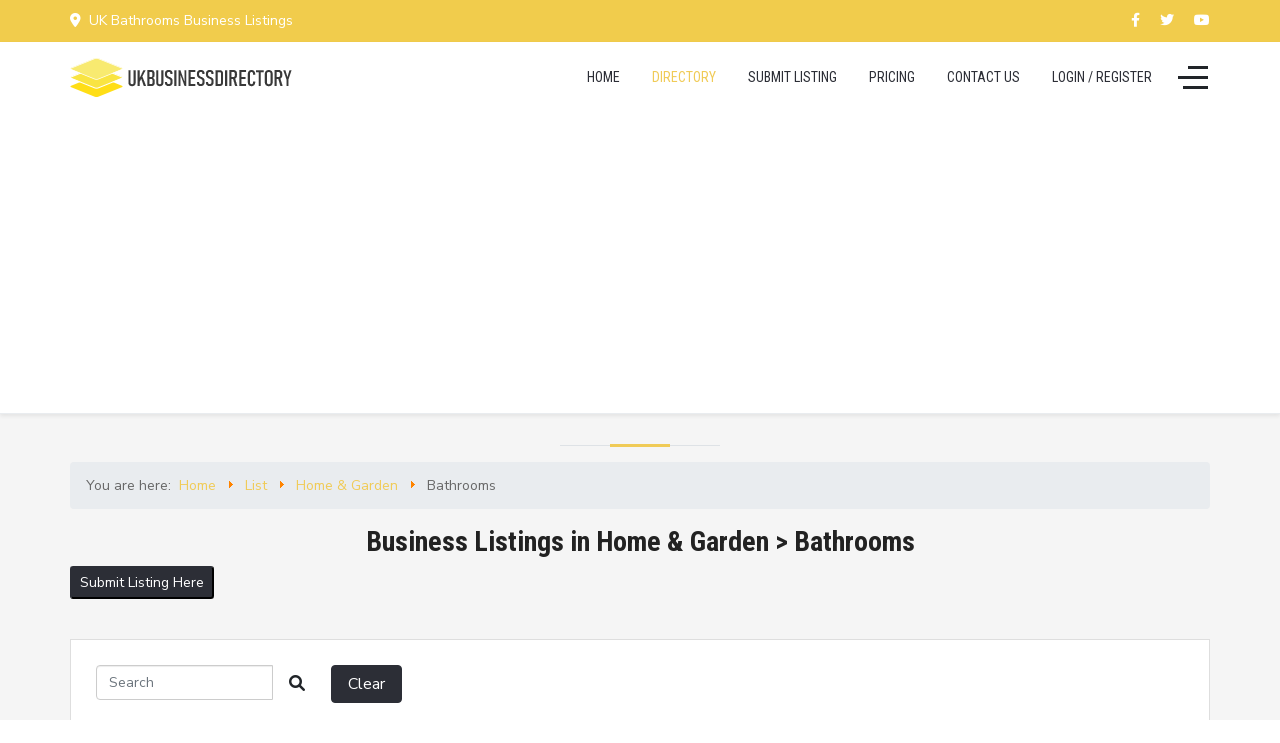

--- FILE ---
content_type: text/html; charset=utf-8
request_url: https://www.ukbusinessdirectory.uk/list/home-and-garden/bathrooms
body_size: 5009
content:

<!DOCTYPE html>
<html lang="en-gb" dir="ltr">
   <head>
      <meta http-equiv="X-UA-Compatible" content="IE=edge" />
      <meta name="viewport" content="width=device-width, initial-scale=1" />
      <meta name="HandheldFriendly" content="true" />
      <meta name="apple-mobile-web-app-capable" content="YES" />
      <link rel="stylesheet" href="https://use.fontawesome.com/releases/v6.1.1/css/all.css" >
      <link rel="stylesheet" href="/components/com_sppagebuilder/assets/css/sppagebuilder.css">
		<script type="text/javascript">
		(function(c,l,a,r,i,t,y){
			c[a]=c[a]||function(){(c[a].q=c[a].q||[]).push(arguments)};
			t=l.createElement(r);t.async=1;t.src="https://www.clarity.ms/tag/"+i;
			y=l.getElementsByTagName(r)[0];y.parentNode.insertBefore(t,y);
		})(window, document, "clarity", "script", "cbol76n1ru");
	</script>
	   <meta charset="utf-8" />
	<base href="https://www.ukbusinessdirectory.uk/list/home-and-garden/bathrooms" />
	<meta name="keywords" content="business directory, local businesses, uk companiesBathrooms, Bedrooms, Kitchens, Garden, Interior Design, Conservatories, Pest Control, Property, Garage Services, Home Services, Cooking, Flooring, Windows and Doors, Energy, Heating" />
	<meta name="description" content="Home &amp; Garden UK business listings. Browse our directory of verified local and UK wide businesses and companies." />
	<title>UK Bathrooms Business Listings</title>
	<link href="https://www.ukbusinessdirectory.uk/images/tz_charity/favicon.png" rel="shortcut icon" type="" />
	<link href="/media/jui/css/chosen.css?95a1d19b6f29c859cfbe5d783adc61ef" rel="stylesheet" />
	<link href="/media/jui/css/jquery.searchtools.css?95a1d19b6f29c859cfbe5d783adc61ef" rel="stylesheet" />
	<link href="/templates/system/css/system.css?95a1d19b6f29c859cfbe5d783adc61ef" rel="stylesheet" />
	<link href="https://www.ukbusinessdirectory.uk/templates/tz_charity/css/style-84f8f606dea8ce041a5860ae1b36dcef.css?95a1d19b6f29c859cfbe5d783adc61ef" rel="stylesheet" />
	<link href="https://www.ukbusinessdirectory.uk/templates/tz_charity/css/custom.css?95a1d19b6f29c859cfbe5d783adc61ef" rel="stylesheet" />
	<link href="https://www.ukbusinessdirectory.uk/media/astroid/assets/css/animate.min.css?95a1d19b6f29c859cfbe5d783adc61ef" rel="stylesheet" />
	<link href="https://fonts.googleapis.com/css?family=Nunito+Sans:200,200i,300,300i,400,400i,600,600i,700,700i,800,800i,900,900i|Roboto+Condensed:300,300i,400,400i,700,700i" rel="stylesheet" />
	<link href="/templates/tz_jollyany/css/custom.css" rel="stylesheet" />
	<link href="https://www.ukbusinessdirectory.uk/templates/tz_charity/css/astroid-877edcec7f694c07bba12d508fcde8ba.css" rel="stylesheet" />
	<style>
#topbar-section-531555558345677{color:rgb(255, 255, 255) !important; }#topbar-section-531555558345677 a{color:rgb(255, 255, 255) !important; }#topbar-section-531555558345677 a:hover{color:rgb(44, 46, 54) !important; }#footer-section-1528971627712{color:rgb(102, 102, 102) !important; }#footer-section-1528971627712 a{color:rgb(142, 142, 142) !important; }#footer-section-1528971627712 a:hover{color:rgb(240, 203, 87) !important; }
	</style>
	<script type="application/json" class="joomla-script-options new">{"csrf.token":"1e749b3f498b636fc3246b74393004be","system.paths":{"root":"","base":""}}</script>
	<script src="/media/jui/js/jquery.min.js?95a1d19b6f29c859cfbe5d783adc61ef"></script>
	<script src="/media/jui/js/jquery-noconflict.js?95a1d19b6f29c859cfbe5d783adc61ef"></script>
	<script src="/media/jui/js/jquery-migrate.min.js?95a1d19b6f29c859cfbe5d783adc61ef"></script>
	<script src="/templates/tz_charity/js/jui/bootstrap.min.js?95a1d19b6f29c859cfbe5d783adc61ef"></script>
	<script src="/media/system/js/core.js?95a1d19b6f29c859cfbe5d783adc61ef"></script>
	<script src="/media/system/js/multiselect.js?95a1d19b6f29c859cfbe5d783adc61ef"></script>
	<script src="/media/jui/js/chosen.jquery.min.js?95a1d19b6f29c859cfbe5d783adc61ef"></script>
	<script src="/media/jui/js/jquery.searchtools.min.js?95a1d19b6f29c859cfbe5d783adc61ef"></script>
	<!--[if lt IE 9]><script src="/media/system/js/html5fallback.js?95a1d19b6f29c859cfbe5d783adc61ef"></script><![endif]-->
	<script src="/media/system/js/mootools-core.js?95a1d19b6f29c859cfbe5d783adc61ef"></script>
	<script src="/media/system/js/mootools-more.js?95a1d19b6f29c859cfbe5d783adc61ef"></script>
	<script src="https://www.ukbusinessdirectory.uk/templates/tz_charity/js/vendor/jquery.easing.min.js?95a1d19b6f29c859cfbe5d783adc61ef"></script>
	<script src="https://www.ukbusinessdirectory.uk/templates/tz_charity/js/vendor/bootstrap/popper.min.js?95a1d19b6f29c859cfbe5d783adc61ef"></script>
	<script src="https://www.ukbusinessdirectory.uk/templates/tz_charity/js/vendor/bootstrap/bootstrap.min.js?95a1d19b6f29c859cfbe5d783adc61ef"></script>
	<script src="https://www.ukbusinessdirectory.uk/templates/tz_charity/js/vendor/jquery.astroidmobilemenu.js?95a1d19b6f29c859cfbe5d783adc61ef"></script>
	<script src="https://www.ukbusinessdirectory.uk/templates/tz_charity/js/vendor/jquery.jdmegamenu.js?95a1d19b6f29c859cfbe5d783adc61ef"></script>
	<script src="https://www.ukbusinessdirectory.uk/templates/tz_charity/js/vendor/jquery.offcanvas.js?95a1d19b6f29c859cfbe5d783adc61ef"></script>
	<script src="https://www.ukbusinessdirectory.uk/templates/tz_charity/js/script.js?95a1d19b6f29c859cfbe5d783adc61ef"></script>
	<script>
jQuery(function($){ initTooltips(); $("body").on("subform-row-add", initTooltips); function initTooltips (event, container) { container = container || document;$(container).find(".hasTooltip").tooltip({"html": true,"container": "body"});} });jQuery(document).ready(function() {
				Joomla.JMultiSelect('adminForm');
			});
	jQuery(function ($) {
		initChosen();
		$("body").on("subform-row-add", initChosen);

		function initChosen(event, container)
		{
			container = container || document;
			$(container).find("select").chosen({"disable_search_threshold":10,"search_contains":true,"allow_single_deselect":true,"placeholder_text_multiple":"Type or select some options","placeholder_text_single":"Select an option","no_results_text":"No results match"});
		}
	});
	
				(function($){
					$(document).ready(function() {
						$('#adminForm').searchtools(
							{"filtersHidden":0,"defaultLimit":"20","searchFieldSelector":"#filter_search","orderFieldSelector":"#list_fullordering","formSelector":"#adminForm"}
						);
					});
				})(jQuery);
			
	</script>

   






         <script async src="https://pagead2.googlesyndication.com/pagead/js/adsbygoogle.js?client=ca-pub-5282500689992290"
     crossorigin="anonymous"></script>   </head>
<body class="site astroid-framework com-ukdir view-listings layout-default itemid-109 list tp-style-11 ltr en-GB">
   <div id="astroid-preloader" class="d-flex align-items-center">
   <div class="sk-rotating-plane"></div></div><a id="astroid-backtotop" class="square hideonsm hideonxs" href="javascript:void(0)" style="background:rgb(247, 194, 33);"><i class="fas fa-arrow-up" style="font-size:20px; color:rgb(34, 34, 34);line-height:20px;  padding: 2px"></i></a><div class="astroid-container"><div class="astroid-offcanvas d-none d-init" id="astroid-offcanvas">
   <div class="burger-menu-button active">
      <button type="button" class="button close-offcanvas offcanvas-close-btn">
         <span class="box">
            <span class="inner"></span>
         </span>
      </button>
   </div>
   <div class="astroid-offcanvas-inner">
         </div>
</div>

<div class="astroid-mobilemenu d-none d-init" data-class-prefix="astroid-mobilemenu" id="astroid-mobilemenu">
<div class="burger-menu-button active">
   <button type="button" class="button close-offcanvas offcanvas-close-btn">
      <span class="box">
         <span class="inner"></span>
      </span>
   </button>
</div>
   <ul class="astroid-mobile-menu d-none"><li class="nav-item nav-item-id-101 nav-item-level-1 nav-item-default"><!--menu link starts-->
<a href="/" title="Home" class=" nav-link item-link-component item-level-1" data-drop-action="hover">
   <span class="nav-title">
                                          Home                              </span>
   </a>
<!--menu link ends--></li><li class="nav-item nav-item-id-109 nav-item-level-1 nav-item-current nav-item-active"><!--menu link starts-->
<a href="/list?Itemid=109" title="Directory" class=" nav-link active item-link-url item-level-1" data-drop-action="hover">
   <span class="nav-title">
                                          Directory                              </span>
   </a>
<!--menu link ends--></li><li class="nav-item nav-item-id-104 nav-item-level-1"><!--menu link starts-->
<a href="/submit-listing" title="Submit Listing" class=" nav-link item-link-component item-level-1" data-drop-action="hover">
   <span class="nav-title">
                                          Submit Listing                              </span>
   </a>
<!--menu link ends--></li><li class="nav-item nav-item-id-105 nav-item-level-1"><!--menu link starts-->
<a href="/pricing" title="Pricing" class=" nav-link item-link-component item-level-1" data-drop-action="hover">
   <span class="nav-title">
                                          Pricing                              </span>
   </a>
<!--menu link ends--></li><li class="nav-item nav-item-id-114 nav-item-level-1"><!--menu link starts-->
<a href="/contact-us" title="Contact Us" class=" nav-link item-link-component item-level-1" data-drop-action="hover">
   <span class="nav-title">
                                          Contact Us                              </span>
   </a>
<!--menu link ends--></li><li class="nav-item nav-item-id-102 nav-item-level-1"><!--menu link starts-->
<a href="/login" title="Login / Register" class=" nav-link item-link-component item-level-1" data-drop-action="hover">
   <span class="nav-title">
                                          Login / Register                              </span>
   </a>
<!--menu link ends--></li></ul></div>
<div class="astroid-content"><div style="" class="astroid-layout astroid-layout-wide"><div class="astroid-wrapper"><section id='topbar-section-531555558345677' class='astroid-section top-bar' style='background-color:rgb(241, 204, 76)' data-animation='' data-animation-delay='' ><div class='container'><div id="astroid-row-151555558345677" class="row astroid-row"><div id="astroid-column-911555558345677" class="astroid-column col-lg-9" style="" data-animation="" data-animation-delay="500" ><div class="astroid-module-position hideonmd" id="social-icons-821555558388731" style="" data-animation="" data-animation-delay="" >
<div class="astroid-contact-info">
         <span class="mr-3 d-inline-block">
                     <i class="fas fa-map-marker-alt mr-1"></i>
                           UK Bathrooms Business Listings      </span>
   
   
   
   
   </div></div></div><div id="astroid-column-181555558361540" class="astroid-column col-lg-3" style="" data-animation="" data-animation-delay="500" ><div class="astroid-module-position float-right hideonxs hideonsm" id="information-471555558453611" style="" data-animation="" data-animation-delay="" >
<ul class="nav navVerticalView astroid-social-icons">
   <li><a  href="https://www.facebook.com" target="_blank" rel="noopener"><i class="fab fa-facebook-f"></i></a></li><li><a  href="https://twitter.com" target="_blank" rel="noopener"><i class="fab fa-twitter"></i></a></li><li><a  href="https://www.youtube.com" target="_blank" rel="noopener"><i class="fab fa-youtube"></i></a></li></ul></div></div></div></div></section><section id='header-section-1529472563843' class='astroid-section astroid-header-section shadow-sm border-bottom' style='' data-animation='' data-animation-delay='2000' ><div class='container'><div id="astroid-row-1529472563843" class="row no-gutters astroid-row"><div id="astroid-column-1529472563843" class="astroid-column col-lg-12" style="" data-animation="" data-animation-delay="500" ><div class="astroid-module-position" id="charity-header-1529472563843" style="" data-animation="" data-animation-delay="" ><!-- header starts -->
<header data-megamenu data-megamenu-class=".has-megamenu" data-megamenu-content-class=".megamenu-container" data-dropdown-arrow="false" data-header-offset="true" data-transition-speed="100" data-animation="slide" data-easing="linear" data-trigger="hover" data-megamenu-submenu-class=".nav-submenu,.nav-submenu-static" id="astroid-header" class="astroid-header astroid-horizontal-header astroid-horizontal-right-header">
   <div class="d-flex flex-row justify-content-between">
               <div class="d-flex d-lg-none justify-content-start">
            <div class="header-mobilemenu-trigger d-lg-none burger-menu-button align-self-center" data-offcanvas="#astroid-mobilemenu" data-effect="mobilemenu-slide">
               <button class="button" type="button"><span class="box"><span class="inner"></span></span></button>
            </div>
         </div>
            <div class="header-left-section d-flex justify-content-between">
         <!-- logo starts -->
<!-- <div class=""> -->
   <!-- image logo starts -->
      <a class="astroid-logo astroid-logo-image d-flex align-items-center mr-0 mr-lg-4" href="https://www.ukbusinessdirectory.uk/">
               <img src="https://www.ukbusinessdirectory.uk/images/uk-business-directory.png" alt="UK Business Directory" class="astroid-logo-default" />
                     <img src="https://www.ukbusinessdirectory.uk/images/uk-business-directory.png" alt="UK Business Directory" class="astroid-logo-mobile" />
                     <img src="https://www.ukbusinessdirectory.uk/images/tz_jollyany/logo.png" alt="UK Business Directory" class="astroid-logo-sticky" />
         </a>
   <!-- image logo ends -->
<!-- </div> -->
<!-- logo ends -->
               </div>
                     <div class="header-right-section d-flex justify-content-end">
            <div class=" align-self-center px-2 d-none d-lg-block"><ul class="nav astroid-nav d-none d-lg-flex"><li data-position="right" class="nav-item nav-item-id-101 nav-item-level-1 nav-item-default"><!--menu link starts-->
<a href="/" title="Home" class=" nav-link item-link-component item-level-1" data-drop-action="hover">
   <span class="nav-title">
                                          Home                              </span>
   </a>
<!--menu link ends--></li><li data-position="right" class="nav-item nav-item-id-109 nav-item-level-1 nav-item-current nav-item-active"><!--menu link starts-->
<a href="/list?Itemid=109" title="Directory" class=" nav-link active item-link-url item-level-1" data-drop-action="hover">
   <span class="nav-title">
                                          Directory                              </span>
   </a>
<!--menu link ends--></li><li data-position="right" class="nav-item nav-item-id-104 nav-item-level-1"><!--menu link starts-->
<a href="/submit-listing" title="Submit Listing" class=" nav-link item-link-component item-level-1" data-drop-action="hover">
   <span class="nav-title">
                                          Submit Listing                              </span>
   </a>
<!--menu link ends--></li><li data-position="right" class="nav-item nav-item-id-105 nav-item-level-1"><!--menu link starts-->
<a href="/pricing" title="Pricing" class=" nav-link item-link-component item-level-1" data-drop-action="hover">
   <span class="nav-title">
                                          Pricing                              </span>
   </a>
<!--menu link ends--></li><li data-position="right" class="nav-item nav-item-id-114 nav-item-level-1"><!--menu link starts-->
<a href="/contact-us" title="Contact Us" class=" nav-link item-link-component item-level-1" data-drop-action="hover">
   <span class="nav-title">
                                          Contact Us                              </span>
   </a>
<!--menu link ends--></li><li data-position="right" class="nav-item nav-item-id-102 nav-item-level-1"><!--menu link starts-->
<a href="/login" title="Login / Register" class=" nav-link item-link-component item-level-1" data-drop-action="hover">
   <span class="nav-title">
                                          Login / Register                              </span>
   </a>
<!--menu link ends--></li></ul></div>                           <div class="header-offcanvas-trigger burger-menu-button align-self-center d-block" data-offcanvas="#astroid-offcanvas" data-effect="st-effect-2" data-direction="offcanvasDirLeft" >
                  <button type="button" class="button">
                     <span class="box">
                        <span class="inner"></span>
                     </span>
                  </button>
               </div>
                                 </div>
         </div>
</header>
<!-- header ends --></div></div></div></div></section><section id='content-section-1528971561366' class='astroid-section astroid-component-section py-5' style='background-color:rgb(245, 245, 245)' data-animation='' data-animation-delay='' ><div class='container'><div id="astroid-row-1528971561366" class="row astroid-row"><div id="astroid-column-511555906566780" class="astroid-column col-lg-12" style="" data-animation="" data-animation-delay="500" ><div class="astroid-message" id="alert-message-711555907090073" style="" data-animation="" data-animation-delay="" ><div id="system-message-container">
   </div>
</div><div class="astroid-component" id="component-area-1121555907157112" style="" data-animation="" data-animation-delay="" ><div class="astroid-component-area">
   <script>
getListed = function(c, sc) {
	location.href = '/submit-listing?c=' + c + '&sc=' + sc;
}
</script>
<ul itemscope="" itemtype="https://schema.org/BreadcrumbList" class="breadcrumb"><li>You are here: &nbsp;</li>
<li><a href="/./" class="pathway"><span>Home</span></a><span class="divider"><img src="/media/system/images/arrow.png"></span></li>
<li><a href="/list" class="pathway"><span>List</span></a><span class="divider"><img src="/media/system/images/arrow.png" alt=""></span></li>
<li><a href="/list/home-and-garden" title="Home & Garden" class="pathway"><span>Home & Garden</span></a><span class="divider"><img src="/media/system/images/arrow.png" alt=""></span></li>
<li>Bathrooms</li>
</ul>

<div class="sppb-section heading-top-border">
<div class="sppb-section-title sppb-text-center"><h2 class="sppb-title-heading">Business Listings in Home & Garden > Bathrooms</h2></div>
</div>
<button onclick="getListed(237, 238)" class="validate btn-sm btn-primary" id="listbtn">Submit Listing Here</button>


<script>
jQuery('#accordion').on('show.bs.collapse', function () {
	jQuery('#accordion div.collapse').collapse('hide');
});
</script>

<form action="https://www.ukbusinessdirectory.uk/list/home-and-garden/bathrooms" method="post"
      name="adminForm" id="adminForm">

<div class="js-stools clearfix">
	<div class="clearfix">
		<div class="js-stools-container-bar">
			<div class="btn-wrapper input-append">
				<input type="text" name="filter[search]" id="filter_search"  value="" class="form-control js-stools-search-string"     placeholder="Search"         />
				<button type="submit" class="btn hasTooltip" title=""
					data-original-title="Search">
					<i class="fa fa-search"></i>
				</button>
			</div>
						
			<div class="btn-wrapper">
				<button type="button" class="btn btn-primary js-stools-btn-clear" title=""
					data-original-title="Clear"
					onclick="jQuery(this).closest('form').find('input').val('');">
					Clear				</button>
			</div>
		</div>
	</div>
	</div>
<div id="listings">
			<div class=" listing_1">
			<div><h2 class="l_title">Graline Construction Ltd</h2></div>
						<p class="list_descr">Are you looking for an expert builder that can deliver first-class domestic building work at an affordable price? Founded in 1974, Graline Construction is a family run builders that has worked with skill and dedication to establish a reputation as a leading builder in Knowle, Hollywood, Solihull.</p>
			<div class="l_foot"><span class="l_cat">Home & Garden > Bathrooms</span><span class="r_more"><a href="/listing/graline-construction-ltd-81" title="Graline Construction Ltd Listing Details">View Details</a></span><span class="l_loc"></span></div>
		</div>
			<div class=" listing_2">
			<div><h2 class="l_title">Entirely Bathrooms</h2></div>
						<p class="list_descr">We stock a large range of bathroom suites to choose from, with huge bathroom furniture combinations coupled with beautiful designer bathroom taps, choice of baths and shower enclosures to complete your bathroom.</p>
			<div class="l_foot"><span class="l_cat">Home & Garden > Bathrooms</span><span class="r_more"><a href="/listing/entirely-bathrooms-40" title="Entirely Bathrooms Listing Details">View Details</a></span><span class="l_loc"></span></div>
		</div>
	</div>
<div>
<select id="limit" name="limit" class="inputbox input-mini" size="1" onchange="this.form.submit()">
	<option value="5">5</option>
	<option value="10" selected="selected">10</option>
	<option value="15">15</option>
	<option value="20">20</option>
	<option value="25">25</option>
	<option value="30">30</option>
	<option value="50">50</option>
	<option value="100">100</option>
	<option value="0">All</option>
</select>
<div class="pagination">

<input type="hidden" name="limitstart" value="0" />
</div><div class="paginationcounter">
Results 1 - 2 of 2</div>
	<input type="hidden" name="task" value=""/>
	<input type="hidden" name="boxchecked" value="0"/>
	<input type="hidden" name="filter_order" value="id"/>
	<input type="hidden" name="filter_order_Dir" value=""/>
	<input type="hidden" name="1e749b3f498b636fc3246b74393004be" value="1" /></div>

</form>

</div></div></div></div></div></section><section id='footer-section-1528971627712' class='astroid-section astroid-footer-section py-4' style='background-color:rgb(12, 12, 12)' data-animation='' data-animation-delay='' ><div class='container'><div id="astroid-row-1528971627712" class="row astroid-row"><div id="astroid-column-1528971627712" class="astroid-column col-lg-6" style="" data-animation="" data-animation-delay="500" ><div class="astroid-module-position" id="charity-footer-1528971723326" style="" data-animation="" data-animation-delay="" ><div id="astroid-footer" class="astroid-footer">© UK Business Directory 2026.</div> </div></div><div id="astroid-column-871555647983933" class="astroid-column col-lg-6" style="" data-animation="" data-animation-delay="500" ><div class="astroid-module-position float-right" id="menu-footer-401555647992877" style="" data-animation="" data-animation-delay="" >      <div class="moduletable ">
            <ul class="nav menu menu-module navVerticalView ">
<li class="item-107"><a href="/terms-and-conditions" >Terms and Conditions</a></li><li class="item-115"><a href="/privacy-policy" >Privacy Policy</a></li><li class="item-108"><a href="/contact-us" >Contact Us</a></li></ul>      </div>
      </div></div></div></div></section></div></div></div></div>
</body>
</html>

--- FILE ---
content_type: text/html; charset=utf-8
request_url: https://www.google.com/recaptcha/api2/aframe
body_size: 266
content:
<!DOCTYPE HTML><html><head><meta http-equiv="content-type" content="text/html; charset=UTF-8"></head><body><script nonce="TpRR8zY4jw5TaRIJZOo4iA">/** Anti-fraud and anti-abuse applications only. See google.com/recaptcha */ try{var clients={'sodar':'https://pagead2.googlesyndication.com/pagead/sodar?'};window.addEventListener("message",function(a){try{if(a.source===window.parent){var b=JSON.parse(a.data);var c=clients[b['id']];if(c){var d=document.createElement('img');d.src=c+b['params']+'&rc='+(localStorage.getItem("rc::a")?sessionStorage.getItem("rc::b"):"");window.document.body.appendChild(d);sessionStorage.setItem("rc::e",parseInt(sessionStorage.getItem("rc::e")||0)+1);localStorage.setItem("rc::h",'1768618888525');}}}catch(b){}});window.parent.postMessage("_grecaptcha_ready", "*");}catch(b){}</script></body></html>

--- FILE ---
content_type: text/css
request_url: https://www.ukbusinessdirectory.uk/templates/tz_charity/css/custom.css?95a1d19b6f29c859cfbe5d783adc61ef
body_size: 2275
content:
:root {
  --main-clr: #fffdd8;
}

.nav-tabs > li {
    background: none;
    padding: 0;
}
.nav-tabs > li, dl.tabs > dt, .nav-pills > li {
    float: left;
}
.nav-tabs > li > a.active, dl.tabs > dt.open a {
    cursor: default;
    border-top: 1px solid #f1cc4c;
    border-bottom: none;
    padding-bottom: 21px;
    background: #ffffff;
}
.nav-tabs > li > a, dl.tabs > dt a {
    color: #555555;
    padding: 20px 15px;
    padding-bottom: 20px;
    margin: 0 0 -1px;
    background: #f5f5f5;
    font-weight: 400;
    text-decoration: none;
    border: 1px solid #f1f1f1;
	border-top-color: rgb(241, 241, 241);
	border-top-style: solid;
	border-top-width: 1px;
	border-bottom-color: rgb(241, 241, 241);
	border-bottom-style: solid;
	border-bottom-width: 1px;
    -webkit-border-radius: 0 0 0 0;
    -moz-border-radius: 0 0 0 0;
    border-radius: 0 0 0 0;
    -webkit-transition: background 0.2s ease-in;
    -moz-transition: background 0.2s ease-in;
    -o-transition: background 0.2s ease-in;
    transition: background 0.2s ease-in;
}
.nav > li > a {
    display: block;
}

span.star {
	color: red;
}
span.sppb-pricing-price {
	font-size: 160% !important;
	color: rgb(240, 203, 87);
	font-weight: bold;
}
h3.sppb-pricing-title {
	font-size: 160% !important;
}
a.sppb-btn {
	background-color: #0c0c0c;
	color: #ffffff !important;
}
div.pricing-header {
	margin-bottom: 85px;
}
div.sppb-pricing-features > ul > li {
	padding: 4px 0px !important;
	font-size: 110%;
}

label.invalid {
    color: #c0392b;
    font-weight: bold;
}

input.invalid, textarea.invalid {
    border: 1px solid #c0392b;
    background: #f2dede;
}

.nav-tabs > li > a.active, dl.tabs > dt.open a {
    border-top: 3px solid #f1cc4c;
    font-weight: bold;
    font-size: 110%;
    color: #3E3E3E;
}
.nav-tabs > li, dl.tabs > dt, .nav-pills > li {
	position: relative;
	bottom: 1px;
}
span.yr {
	font-weight: bold;
	font-size: 125%;
	letter-spacing: -1px;
}


/* Begin main menu profile icon css */
ul.astroid-nav > li.nav-item-id-110 > a.item-level-1 > span {
	min-width: 26px;
}
ul.astroid-nav > li.nav-item-id-110 > a.item-level-1 > span:before, ul.astroid-mobile-menu > li.nav-item-id-110 > a.item-level-1 > span:before {
	content: "\f2bd";
	font-weight: 900;
	font-family: "Font Awesome 5 Free";
	font-style: normal;
	font-variant: normal;
	text-rendering: auto;
	line-height: 1;
	font-size: 195%;
	position: absolute;
}
ul.astroid-nav > li.nav-item-id-110 > a.item-level-1 > span:before {
	bottom: -2px;
}
ul.astroid-mobile-menu > li.nav-item-id-110 > a.item-level-1 > span:before {
	bottom: 15px;
}
ul.astroid-nav > li.nav-item-id-110 > a.item-level-1 > span > i {
	display: none;
}
/* End main menu profile icon css */


/* Begin Userprofile Page CSS */
div.profile {
	background: #FFF;
	padding: 39px;
	font-size: 110%;
}
div.profile > ul.btn-toolbar a.btn {
	color: #fff;
	background-color: #2c2e36;
	border-color: #2c2e36;
}
div.profile > ul.btn-toolbar {
	margin-left: -150px;
}

div.profile fieldset#users-profile-custom > legend, div.profile fieldset#users-profile-core > legend  {
	font-weight: bold;
	color: #3F3F3F;
}
div.profile dd  {
	border-bottom: 1px dotted;
	padding: 0 0 5px 0;
}
div.profile fieldset#users-profile-core > legend {
	padding: 0 0 4px 0;
}
div.profile fieldset#users-profile-custom > legend {
	padding: 20px 0 4px 0;
}
/* End Userprofile Page CSS */

/* Begin Profile Edit Page CSS */
div.profile-edit > form#member-profile {
	background: #FFF;
	padding: 40px;
}
div.profile-edit > form#member-profile legend {
	font-weight: bold;
	color: #3F3F3F;
}
@media (min-width:576px) {
	div.profile-edit > form.form-horizontal div.control-label {
		width: 190px;
	}
	div.profile-edit > form.form-horizontal div.controls {
		margin-left: 205px;
	}
}

@media (max-width:575.98px) {
	div.profile-edit > form.form-horizontal div.control-label {
		width: 100%;
		text-align: left;
	}
	div.profile-edit > form.form-horizontal div.controls {
		margin-left: 0px;
	}
	div.profile-edit > form.form-horizontal div.control-group {
		margin-bottom: 8px;
	}
	div.profile-edit > form#member-profile fieldset:nth-child(2) legend {
		margin: 20px 0 -5px 0;
	}
	span.s_link { /* Social links width on mobile */
	width: 111px !important;
	}
	div.l_content {
		direction: ltr;
	}
	div.l_logo > img {
		max-width: 120px !important;
		max-height: 90px !important;
	}
	div.l_logo {
		margin: 10px !important;
	}
}

@media (max-width:991.98px) {
	button#listbtn {
		margin: 33px auto;
		display: block;
		padding: 6px 9px;
		font-size: 110%;
	}
	.mobile-hide {
		display: none !important;
	}
}

/* Begin Listing and Search Tools CSS */

div.js-stools {
	margin: 40px 0 0 0;
	background: #FFF;
	padding: 25px 25px 25px 25px;
	border: 1px solid #DEDEDE;
}
/* End Listing and Search Tools CSS */

/* Begin Social Icons CSS */
span.s_link {
width: 115px;
height: 33px;
background: url('/images/social_iconss.png');
display: block;
border-radius: 4px;
float: left;
margin: 0px 10px 10px 0px;
}
span.s_fb {
	background-position: 0px -px;
}
span.s_tw {
	background-position: 0px -34px;
}
span.s_inst {
	background-position: 0px 33px;
}
span.s_yt {
	background-position: 0px 67px;
}
span.s_lin {
	background-position: 0px -134px;
}
/* End Social Icons CSS */

/* Begin payment methods CSS */
div.pmm {
	background: url(/images/payment_methods.png);
	width: 85px;
	height: 51px;
	display: inline-block;
	margin: 1px -4px;
	transform: scale(0.9);
}

div.pmm.americanexpress {
	background-position: 0 0
}

div.pmm.androidpay {
	background-position: 0 -56px
}

div.pmm.applepay {
	background-position: 0 -112px
}

div.pmm.bacs {
	background-position: 0 -168px
}

div.pmm.cash {
	background-position: 0 -224px
}

div.pmm.cheque {
	background-position: 0 -280px
}

div.pmm.creditcards {
	background-position: 0 -336px
}

div.pmm.delta {
	background-position: 0 -392px
}

div.pmm.dinersclubint {
	background-position: 0 -449px
}

div.pmm.directdebit {
	background-position: 0 -506px
}

div.pmm.googlepay {
	background-position: 0 -562px
}

div.pmm.maestro {
	background-position: 0 -618px
}

div.pmm.mastercard {
	background-position: 0 -674px
}

div.pmm.paypal {
	background-position: 0 -730px
}

div.pmm.solo {
	background-position: 0 -786px
}

div.pmm.visa {
	background-position: 0 -842px
}

div.pmm.visaelectron {
	background-position: 0 -898px
}


div.alert-danger div.alert-message a {
	color: #721c24;
	text-decoration: underline;
}

div.l_foot a:hover {
	color: #FFF;
}

a.ml_view, a.ml_edit, a.ml_live {
	float: right;
	color: #FFF;
	margin: 6px;
	padding: 1px 15px;
}
a.ml_view {
	background: rgb(241, 204, 76);
}
a.ml_edit {
	background-color: rgb(50, 50, 25);
}
a.ml_live {
	background: rgb(12, 12, 12);
}
fieldset#jform_keep label {
	font-weight: normal !important;
}
img.paypal {
	width: 276px;
	display: block;
	margin: 11px 0 71px -5px;
}


span.divider {
	padding: 0px 10px;
}
span.divider > img {
	position: relative;
	bottom: 3px;
}
span.catcount {
	float: left;
	padding: 0 0 0 5px;
}
h4.cattitle, h4.panel-title {
	float: left;
	font-size: 115%;
}
div.subcat {
	width: 100%;
	display: inline-block;
	border-bottom: 1px dotted #B1B1B1;
	padding: 5px 0px;
}
div.panel-collapse {
	width: 100%;
	float: left;
}
div.panel-collapse > div {
	padding: 7px 3px;
	font-size: 110%;
	border-bottom: 1px dotted #B1B1B1;
	text-align: center;
}
div.panel-collapse > div:hover {
	background: #F7F7F7;
}
div.panel-collapse > div:last-child {
	border-bottom: none;
}
span.ctgl {
	float: right;
	font-family: "Font Awesome 5 Free";
	font-weight: 900;
	cursor: pointer;
	font-size: 90%;
	color: #949494;
}
span.ctgl.collapsed::before {
    content: "\f054";
}
span.ctgl::before {
    content: "\f107";
}
div#accordion {
    background: #FFF;
    padding: 20px;
}
img.l_logo {
	max-width: 150px;
	max-height: 100px;
}
div.listing_1, div.listing_2 {
	background: #FFF;
    display: block;
    box-sizing: border-box;
    //width: calc(50% - 5px);
	margin: 0 0 20px 0;
	padding: 20px;
	border: 1px solid #DEDEDE;
}
div.paginationcounter {
	text-align: center;
}
img.l_logo {
	float: left;
	margin: 0 28px 0 10px;
}
p.list_descr {
	font-size: 110%;
}
div.l_foot {
	border-top: 1px dotted #B1B1B1;
	margin: 10px 0 -5px 0;
	overflow: hidden;
	font-weight: bold;
	font-size: 90%;
	padding: 2px 5px 0px 5px;
}
span.l_loc, span.r_more {
	float: right;
	padding: 0 0 0 20px;
}
h2.l_title {
	border-bottom: 1px dotted #B1B1B1;
	position: relative;
	padding: 0 0 6px 0px;
	margin: 0 0 20px 0;
}
h2.l_title::after {
	background: #2c2e36;
	content: " ";
	height: 1px;
	width: 80px;
	top: auto;
	position: absolute;
	left: 0;
	bottom: -1px;
}
div#limit_chzn {
	float: right;
	margin: 0 0 0 -60px;
}
div#listings {
	margin: 20px 0 0 0;
}
div.featured {
	background: wheat;
}


--- FILE ---
content_type: text/css
request_url: https://www.ukbusinessdirectory.uk/templates/tz_jollyany/css/custom.css
body_size: 163
content:
ul.astroid-nav > li.nav-item-id-110 > a.item-level-1 > span {
	min-width: 26px;
}
ul.astroid-nav > li.nav-item-id-110 > a.item-level-1 > span:before, ul.astroid-mobile-menu > li.nav-item-id-110 > a.item-level-1 > span:before {
	content: "\f2bd";
	font-weight: 900;
	font-family: "Font Awesome 5 Free";
	font-style: normal;
	font-variant: normal;
	text-rendering: auto;
	line-height: 1;
	font-size: 195%;
	position: absolute;
}
ul.astroid-nav > li.nav-item-id-110 > a.item-level-1 > span:before {
	bottom: -2px;
}
ul.astroid-mobile-menu > li.nav-item-id-110 > a.item-level-1 > span:before {
	bottom: 15px;
}
a.astroid-logo {
	display: none;
}

--- FILE ---
content_type: text/css
request_url: https://www.ukbusinessdirectory.uk/templates/tz_charity/css/astroid-877edcec7f694c07bba12d508fcde8ba.css
body_size: 1082
content:
body,.body{font-family: Nunito Sans,Arial, Helvetica, sans-serif;font-size: 14px;font-weight: 400;line-height: 1.7em;text-transform: none;}h1,.h1{font-family: Roboto Condensed,Arial, Helvetica, sans-serif;font-size: 3.5em;font-weight: 500;line-height: 1.2em;text-transform: none;}h2,.h2{font-family: Roboto Condensed,Arial, Helvetica, sans-serif;font-size: 2em;font-weight: 600;line-height: 1.2em;text-transform: none;}h3,.h3{font-family: Roboto Condensed,Arial, Helvetica, sans-serif;font-size: 1.8em;font-weight: 500;line-height: 1.2em;text-transform: none;}h4,.h4{font-family: Roboto Condensed,Arial, Helvetica, sans-serif;font-size: 1.6em;font-weight: 500;line-height: 1.2em;text-transform: none;}h5,.h5{font-family: Roboto Condensed,Arial, Helvetica, sans-serif;font-size: 1.4em;font-weight: 500;line-height: 1.2em;text-transform: none;}h6,.h6{font-family: Roboto Condensed,Arial, Helvetica, sans-serif;font-size: 1.2em;font-weight: 500;line-height: 1.2em;text-transform: none;}.astroid-nav>li>a,.astroid-sidebar-menu>li>a {font-family: Roboto Condensed;font-size: 1em;font-weight: 400;line-height: 1.7em;text-transform: uppercase;}line-height: 1.7em;.astroid-sidebar-menu li > .nav-item-caret{line-height: 1.7em !important;}.nav-submenu-container .nav-submenu > li, .jddrop-content .megamenu-item .megamenu-menu li, .nav-submenu {font-family: Nunito Sans, Arial, Helvetica, sans-serif;font-size: 1em;font-weight: 400;line-height: 2em;text-transform: none;}body{background-color: rgb(255, 255, 255);}body{color: rgb(104, 104, 104);}h1,h2,h3,h4,h5,h6{color: rgb(34, 34, 34);}body a{color: rgb(240, 203, 87);}body a:hover{color: rgb(247, 222, 33);}.astroid-header-section,.astroid-sidebar-header{ background-color: rgb(255, 255, 255) !important;}header{ color: rgb(37, 37, 37) !important;}.astroid-logo-text .site-title{ color: rgb(240, 203, 87) !important;}.astroid-logo-text .site-tagline{ color: rgb(44, 46, 54) !important;}#astroid-sticky-header{ background-color: rgb(255, 255, 255) !important;}.astroid-nav .nav-link{ color: rgb(44, 46, 54) !important;}.astroid-sidebar-menu .nav-link{ color: rgb(44, 46, 54) !important;}.astroid-nav .nav-link:hover, .astroid-nav .nav-link:focus{ color: rgb(240, 203, 87) !important;}.astroid-sidebar-menu .nav-link:hover, .astroid-sidebar-menu .nav-link:focus{ color: rgb(240, 203, 87) !important;}.astroid-nav .nav-link.active{ color: rgb(240, 203, 87) !important;}.astroid-sidebar-menu .nav-link.active{ color: rgb(240, 203, 87) !important;}.nav-submenu, .megamenu-container{ background: rgb(255, 255, 255) !important;}.has-megamenu.open .arrow{ border-bottom-color: rgb(255, 255, 255) !important;}.astroid-nav .megamenu-container .megamenu-title, .astroid-nav .megamenu-container li.nav-item-submenu > a{ color: rgb(0, 0, 0) !important;}.astroid-nav .megamenu-container li.nav-item-active > a, .menu_open .menu-go-back .fas{ color: rgb(255, 255, 255) !important;}.astroid-nav .megamenu-container li.nav-item-active > a{ background-color: rgb(240, 203, 87) !important;}.astroid-nav .megamenu-container li > a:hover, .astroid-nav .megamenu-submenu-container .megamenu-submenu li > a:hover{ color: rgb(255, 255, 255) !important;}.astroid-nav .megamenu-container li > a:hover, .astroid-nav .megamenu-submenu-container .megamenu-submenu li > a:hover{ background-color: rgb(240, 203, 87) !important;}.astroid-offcanvas, .astroid-mobilemenu, .astroid-mobilemenu-container .astroid-mobilemenu-inner .dropdown-menus,.astroid-offcanvas .burger-menu-button{ background-color: rgb(255, 255, 255) !important;}.astroid-offcanvas, .astroid-mobilemenu, .menu_open .menu-indicator-back .fas { color: rgb(0, 0, 0) !important;}.astroid-mobilemenu-container .astroid-mobilemenu-inner .menu-item a, .astroid-mobilemenu-container .astroid-mobilemenu-inner .menu-indicator .menu-item .fas{ color: rgb(0, 0, 0) !important;}.astroid-mobilemenu-container .astroid-mobilemenu-inner .menu-item.active > a, .astroid-mobilemenu-container .astroid-mobilemenu-inner .menu-item.active > .nav-header, .astroid-mobilemenu-container .astroid-mobilemenu-inner .menu-item.nav-item-active > a, .astroid-mobilemenu-container .astroid-mobilemenu-inner .menu-item.active > .menu-indicator .fas, .astroid-mobilemenu-container .astroid-mobilemenu-inner .menu-item.nav-item-active .fas{ color: rgb(240, 203, 87) !important;}.astroid-mobilemenu-container .astroid-mobilemenu-inner .menu-item.active, .astroid-mobilemenu-container .astroid-mobilemenu-inner .menu-item.nav-item-active, .menu-go-back { background-color: rgb(255, 255, 255) !important;}.astroid-contact-info i[class*="fa-"]{color:rgb(255, 255, 255);}#astroid-preloader{background:rgb(255, 255, 255);height:100%;left:0;position:fixed;top:0;width:100%;z-index:99999}.sk-rotating-plane{width:20px;height:20px;background-color:rgb(240, 203, 87);margin:0px auto;-webkit-animation:sk-rotatePlane 1.2s infinite ease-in-out;animation:sk-rotatePlane 1.2s infinite ease-in-out}@-webkit-keyframes sk-rotatePlane{0%{-webkit-transform:perspective(120px) rotateX(0) rotateY(0);transform:perspective(120px) rotateX(0) rotateY(0)}50%{-webkit-transform:perspective(120px) rotateX(-180.1deg) rotateY(0);transform:perspective(120px) rotateX(-180.1deg) rotateY(0)}100%{-webkit-transform:perspective(120px) rotateX(-180deg) rotateY(-179.9deg);transform:perspective(120px) rotateX(-180deg) rotateY(-179.9deg)}}@keyframes sk-rotatePlane{0%{-webkit-transform:perspective(120px) rotateX(0) rotateY(0);transform:perspective(120px) rotateX(0) rotateY(0)}50%{-webkit-transform:perspective(120px) rotateX(-180.1deg) rotateY(0);transform:perspective(120px) rotateX(-180.1deg) rotateY(0)}100%{-webkit-transform:perspective(120px) rotateX(-180deg) rotateY(-179.9deg);transform:perspective(120px) rotateX(-180deg) rotateY(-179.9deg)}}.astroid-offcanvas {width: 320px;} .astroid-offcanvas .dropdown-menus {width: 320px !important;}.st-effect-2.astroid-offcanvas-open .astroid-content{-webkit-transform:translate3d(320px, 0, 0);transform:translate3d(320px, 0, 0);}.astroid-offcanvas-opened .astroid-wrapper{background:rgb(173, 181, 189);}.st-effect-2.astroid-offcanvas{z-index:0 !important;}.st-effect-2.astroid-offcanvas-open .st-effect-2.astroid-offcanvas{visibility: visible; -webkit-transition:-webkit-transform 0.5s;transition:transform 0.5s;}.st-effect-2.astroid-offcanvas::after{display:none;}.offcanvasDirRight .st-effect-2.astroid-offcanvas-open .astroid-content{-webkit-transform:translate3d(-320px, 0, 0);transform:translate3d(-320px, 0, 0);}.mobilemenu-slide.astroid-mobilemenu{visibility:visible;-webkit-transform:translate3d(-100%, 0, 0);transform:translate3d(-100%, 0, 0);}.mobilemenu-slide.astroid-mobilemenu-open .mobilemenu-slide.astroid-mobilemenu {visibility:visible;-webkit-transform:translate3d(0, 0, 0);transform:translate3d(0, 0, 0);}.mobilemenu-slide.astroid-mobilemenu::after{display:none;}

--- FILE ---
content_type: application/javascript
request_url: https://www.ukbusinessdirectory.uk/templates/tz_charity/js/vendor/jquery.jdmegamenu.js?95a1d19b6f29c859cfbe5d783adc61ef
body_size: 1586
content:
(function ($) {
   $.fn.JDMegaMenu = function (options) {

      var contentClass = $(this).data('megamenu-content-class');
      var submenuClass = $(this).data('megamenu-submenu-class');
      var megamenuClass = $(this).data('megamenu-class');
      var animation = $(this).data('animation');
      var dropdownArrows = $(this).data('dropdown-arrow');
      var headerOffset = $(this).data('header-offset');
      var transitionSpeed = parseInt($(this).data('transition-speed'));
      var easing = $(this).data('easing');
      var trigger = $(this).data('trigger');

      var settings = $.extend({
         contentClass: contentClass,
         submenuClass: submenuClass,
         megamenuClass: megamenuClass,
         dropdownArrows: dropdownArrows,
         headerOffset: headerOffset,
         transition: transitionSpeed,
         easing: easing,
         animation: animation,
         trigger: trigger
      }, options);

      return this.each(function () {
         var _navbar = $(this);
         var _container = _navbar;
         if (_navbar.children('.container').length) {
            _container = _navbar.children('.container');
         }
         var _megamenu = _navbar.find(settings.megamenuClass);
         var _submenus = _megamenu.find(settings.submenuClass);

         var init = function () {
            if (!_navbar.is(':visible')) {
               return false;
            }
            var _megamenu = _navbar.find(settings.megamenuClass);
            var _submenus = _megamenu.find(settings.submenuClass);
            _submenus.children('li').each(function () {
               if ($(this).children(settings.submenuClass).length) {
                  if (!$(this).children(settings.submenuClass).hasClass('d-block')) {

                     $(this).unbind('mouseenter mouseleave').hover(function () {
                        var _submenu = $(this).children(settings.submenuClass);
                        _submenu.removeClass('right');
                        _submenu.stop(true, true).slideDown();
                        if (_submenu.offset().left + _submenu.outerWidth() > $(window).innerWidth()) {
                           _submenu.addClass('right');
                        } else {
                           _submenu.removeClass('right');
                        }
                     }, function () {
                        var _submenu = $(this).children(settings.submenuClass);
                        _submenu.stop(true, true).slideUp();
                     });
                  }
               }
            });

            if (settings.dropdownArrows) {
               _megamenu.append('<span class="arrow" />');
            }

            _megamenu.each(function () {
               var _content = $(this).find(settings.contentClass);
               if ($(this).data('position') == 'edge') {
                  var _leftoverflow = 0;
                  var _rightoverflow = $(window).innerWidth();
                  _content.css('max-width', '100vw');
               } else {
                  var _leftoverflow = _container.offset().left;
                  var _rightoverflow = _container.offset().left + _container.outerWidth();
                  _content.css('max-width', _container.outerWidth());
               }
               var _top = _container.outerHeight() - $(this).outerHeight();
               var _arrow = $(this).children('.arrow');


               if (settings.headerOffset) {
                  _arrow.css('margin-bottom', -(_top / 2));
                  var _top = _container.outerHeight() - $(this).outerHeight();
                  _content.css('top', (_top / 2) + $(this).outerHeight());
               } else {
                  _content.css('top', '100%');
               }

               switch ($(this).data('position')) {
                  case 'left':
                     var offsetleft = $(this).offset().left;
                     break;
                  case 'right':
                     var offsetleft = $(this).offset().left - (_content.outerWidth() - $(this).outerWidth());
                     break;
                  case 'center':
                  case 'edge':
                  case 'full':
                     var offsetleft = $(this).offset().left - (_content.outerWidth() / 2 - $(this).outerWidth() / 2);
                     break;
               }

               if ((offsetleft + _content.outerWidth()) > _rightoverflow) {
                  var _left = _content.outerWidth() - (_rightoverflow - offsetleft);
                  if ($(this).data('position') == 'center' || $(this).data('position') == 'edge' || $(this).data('position') == 'full') {
                     _left = _left + ((_content.outerWidth() / 2) - ($(this).outerWidth() / 2));
                  }
                  _content.css('left', -(_left));
                  _content.css('right', 'inherit');
               } else if (offsetleft < _leftoverflow) {
                  var _right = (offsetleft - _leftoverflow);
                  if ($(this).data('position') == 'center' || $(this).data('position') == 'edge' || $(this).data('position') == 'full') {
                     _right = _right - ((_content.outerWidth() / 2) - ($(this).outerWidth() / 2));
                  }
                  _content.css('right', _right);
                  _content.css('left', 'inherit');
               }

            });
         };

         init();


         var observering = function (_this) {
            var callback = function (mutationsList, observer) {
               for (var mutation of mutationsList) {
                  if (mutation.type == 'attributes' && mutation.attributeName == 'class') {
                     init();
                  }
               }
            };
            var observer = new MutationObserver(callback);
            observer.observe(_this, {attributes: true});
         }

         observering($(this)[0]);

         var openMe = function (_this) {
            _this.addClass('open');
            var _content = _this.find(settings.contentClass);
            if (_content.is(':empty')) {
               return false;
            }
            if (settings.dropdownArrows) {
               var _arrow = _this.find('.arrow');
            }

            var _animations = {
               duration: settings.transition,
               easing: settings.easing
            };

            switch (settings.animation) {
               case 'none':
                  _content.stop(true, true).show();
                  if (settings.dropdownArrows) {
                     _arrow.show();
                  }
                  break;
               case 'fade':
                  _content.stop(true, true).fadeIn(_animations);
                  if (settings.dropdownArrows) {
                     _arrow.stop(true, true).fadeIn(_animations);
                  }
                  break;
               default:
                  _content.stop(true, true).slideDown(_animations);
                  if (settings.dropdownArrows) {
                     _arrow.show();
                  }
                  break;
            }
         };

         var closeMe = function (_this) {
            var _content = _this.find(settings.contentClass);
            if (settings.dropdownArrows) {
               var _arrow = _this.find('.arrow');
            }
            var _animations = {
               duration: settings.transition,
               easing: settings.easing
            };
            switch (settings.animation) {
               case 'none':
                  _content.stop(true, true).hide();
                  if (settings.dropdownArrows) {
                     _arrow.hide();
                  }
                  break;
               case 'fade':
                  _content.stop(true, true).fadeOut(_animations);
                  if (settings.dropdownArrows) {
                     _arrow.stop(true, true).fadeOut(_animations);
                  }
                  break;
               default:
                  _content.stop(true, true).slideUp(_animations);
                  if (settings.dropdownArrows) {
                     setTimeout(function () {
                        _arrow.hide();
                     }, settings.transition);
                  }
                  break;
            }
            setTimeout(function () {
               _this.removeClass('open');
            }, settings.transition);
         };

         if (settings.trigger == 'hover') {
            _megamenu.unbind('mouseenter mouseleave').hover(function () {
               openMe($(this));
            }, function () {
               closeMe($(this));
            });
         } else {
            _megamenu.find('.megamenu-item-link.item-level-1').unbind('click').click(function (e) {
               e.preventDefault();
               e.stopPropagation();
               if ($(this).parent(settings.megamenuClass).hasClass('open')) {
                  closeMe($(this).parent(settings.megamenuClass));
               } else {
                  openMe($(this).parent(settings.megamenuClass));
                  $(this).parent(settings.megamenuClass).siblings(settings.megamenuClass).each(function () {
                     closeMe($(this));
                  });
               }
            });

            $(document).click(function (event) {
               var $trigger = _megamenu;
               if ($trigger !== event.target && !$trigger.has(event.target).length) {
                  closeMe($trigger);
               }
            });
         }
      });
   };
   $(function () {
      $('[data-megamenu]').JDMegaMenu();
   });
})(jQuery);